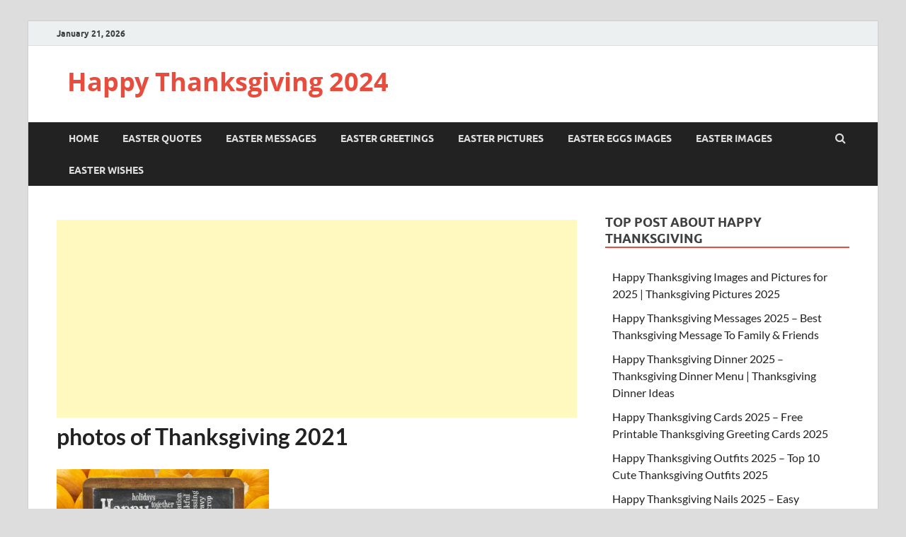

--- FILE ---
content_type: text/html; charset=utf-8
request_url: https://www.google.com/recaptcha/api2/aframe
body_size: 270
content:
<!DOCTYPE HTML><html><head><meta http-equiv="content-type" content="text/html; charset=UTF-8"></head><body><script nonce="ZMVbDiBnM4EGKEaQxu5QCw">/** Anti-fraud and anti-abuse applications only. See google.com/recaptcha */ try{var clients={'sodar':'https://pagead2.googlesyndication.com/pagead/sodar?'};window.addEventListener("message",function(a){try{if(a.source===window.parent){var b=JSON.parse(a.data);var c=clients[b['id']];if(c){var d=document.createElement('img');d.src=c+b['params']+'&rc='+(localStorage.getItem("rc::a")?sessionStorage.getItem("rc::b"):"");window.document.body.appendChild(d);sessionStorage.setItem("rc::e",parseInt(sessionStorage.getItem("rc::e")||0)+1);localStorage.setItem("rc::h",'1769173945798');}}}catch(b){}});window.parent.postMessage("_grecaptcha_ready", "*");}catch(b){}</script></body></html>